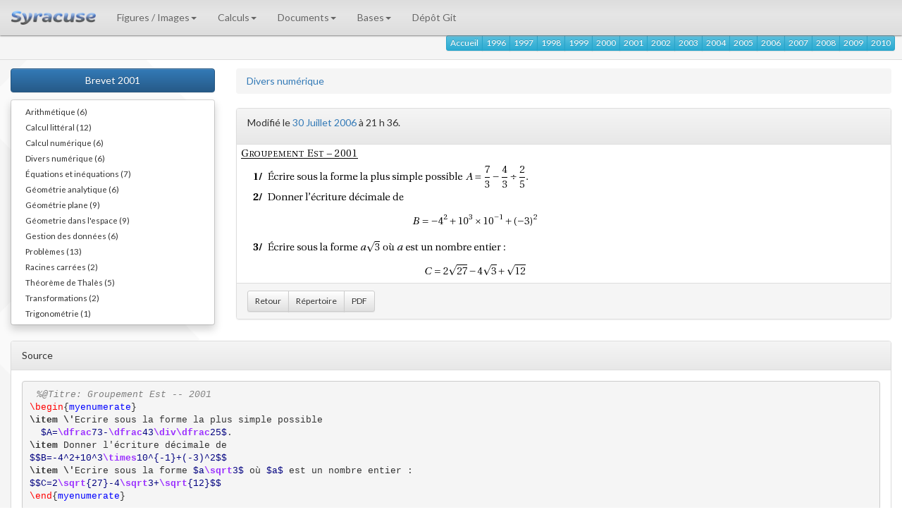

--- FILE ---
content_type: text/html; charset=ISO-8859-1
request_url: https://melusine.eu.org/lab/brevet2001/diversnumerique/2001exo03.ltx
body_size: 12586
content:
<!DOCTYPE html>
<html lang="fr">
  <head>
    <meta charset="ISO-8859-1">
    <meta http-equiv="X-UA-Compatible" content="IE=edge">
    <link rel="icon" type="image/x-icon" href="/syracuse/web/img/syracuse-favicon.ico" />
    <meta name="viewport" content="width=device-width, initial-scale=1">
    <title>Brevet 2001</title>
    <link href='https://fonts.googleapis.com/css?family=Lato:400,700,400italic,700italic' rel='stylesheet' type='text/css'>
    <link href='https://fonts.googleapis.com/css?family=Inconsolata:400,700&subset=latin,latin-ext' rel='stylesheet' type='text/css'>
    <link href='https://fonts.googleapis.com/css?family=Lobster' rel='stylesheet' type='text/css'>
    <link href="/syracuse/web/css/bootstrap.min.css" rel="stylesheet">
    <link href="/syracuse/web/css/style/style-min.css" rel="stylesheet">
    <link href="/syracuse/B/conf/styles/bb/style.css" rel="stylesheet"/>
    <!-- HTML5 shim and Respond.js for IE8 support of HTML5 elements and media queries -->
    <!-- WARNING: Respond.js doesn't work if you view the page via file:// -->
    <!--[if lt IE 9]>
      <script src="https://oss.maxcdn.com/html5shiv/3.7.2/html5shiv.min.js"></script>
      <script src="https://oss.maxcdn.com/respond/1.4.2/respond.min.js"></script>
    <![endif]-->
    
  </head>
  <body>
    <nav id="menu" class="navbar navbar-default navbar-fixed-top">
      <div class="container-fluid">
        <div class="navbar-header">
          <button type="button" class="navbar-toggle collapsed" data-toggle="collapse" data-target="#bs-example-navbar-collapse-1">
            <span class="sr-only">Navigation alternative</span>
            <span class="icon-bar"></span>
            <span class="icon-bar"></span>
            <span class="icon-bar"></span>
          </button>
          <a class="navbar-brand" href="/syracuse/" style="vertical-align:middle"><img src="/syracuse/web/img/syracuse-logo.png" height="20" alt="Syracuse"/></a>
        </div>
        
        <div class="collapse navbar-collapse" id="bs-example-navbar-collapse-1">
          <ul class="nav navbar-nav">
            <li class="dropdown">
              <a href="#" class="dropdown-toggle" data-toggle="dropdown" role="button" aria-expanded="false">Figures / Images<span class="caret"></span></a>
              <ul class="dropdown-menu" role="menu">
                <li><a href="/syracuse/bbgraf/">BBgraf</a></li>
                <li><a href="/syracuse/metapost/">MetaPost</a></li>
                <li><a href="/syracuse/pstricks/">PSTricks</a></li>
                <li class="divider"></li>
                <li><a href="/syracuse/svg/">Format SVG</a></li>
                <li class="divider"></li>
                <li><a href="/syracuse/asymptote/">Asymptote</a></li>
                <li><a href="/syracuse/epix/">EPiX</a></li>
                <li><a href="/syracuse/gnuplot/">Gnuplot</a></li>
                <li><a href="/syracuse/texgraph/">TeXGraph</a></li>
                <li class="divider"></li>
                <li><a href="/syracuse/gd/">Librairie GD</a></li>
                <li><a href="/syracuse/postscript/">PostScript</a></li>
                <li><a href="/syracuse/swf/">SWFtools</a></li>
              </ul>
            </li>
            <li class="dropdown">
              <a href="#" class="dropdown-toggle" data-toggle="dropdown" role="button" aria-expanded="false">Calculs<span class="caret"></span></a>
              <ul class="dropdown-menu" role="menu">
                <li><a href="/syracuse/bc/">BC</a></li>
                <li><a href="/syracuse/giac/">Giac / Xcas</a></li>
                <li><a href="/syracuse/maxima/">Maxima</a></li>
                <li><a href="/syracuse/pari/">Pari / GP</a></li>
                <li><a href="/syracuse/scilab/">Scilab</a></li>
                <li class="divider"></li>
                <li><a href="/syracuse/P/">Scripts p*</a></li>
              </ul>
            </li>
            <li class="dropdown">
              <a href="#" class="dropdown-toggle" data-toggle="dropdown" role="button" aria-expanded="false">Documents<span class="caret"></span></a>
              <ul class="dropdown-menu" role="menu">
                <li><a href="/syracuse/poulecl/">TeX au coll&egrave;ge</a></li>
                <li><a href="/syracuse/texpng/">TeX png</a></li>
                <li class="divider"></li>
                <li><a href="/syracuse/luatex/">Lua(La)TeX</a></li>
                <li class="divider"></li>
                <li><a href="/syracuse/exemples/">Cours etc.</a></li>
                <li><a href="/syracuse/contrib/">Contributions</a></li>
                <li><a href="/syracuse/immae/">Le cours d'Isma&euml;l</a></li>
                <li class="divider"></li>
                <li><a href="/syracuse/astronomie/">Astronomie</a></li>
              </ul>
            </li>
            <li class="dropdown">
              <a href="#" class="dropdown-toggle" data-toggle="dropdown" role="button" aria-expanded="false">Bases<span class="caret"></span></a>
              <ul class="dropdown-menu" role="menu">
                <li><a href="/lab/brevet">Base Brevet</a></li>
                <li><a href="/lab/cp">Base Coll&egrave;ge</a></li>
                <li><a href="/lab/bgr">Base Graphisme</a></li>
                <li><a href="/lab/ipe">Base Ipe</a></li>
                <li><a href="/lab/bjps">Base JPS (BBgraf)</a></li>
                <li><a href="/lab/bmp">Base MetaPost</a></li>
                <li><a href="/lab/bpst">Base PSTricks</a></li>
              </ul>
            </li>
            <li><a href="/syracuse/G/">D&eacute;p&ocirc;t Git</a></li>
          </ul>
        </div><!-- /.navbar-collapse -->
      </div>
    </nav>
  
<div style="margin:50px 0 2px 0;padding:0 10px 5px 10px;height:35px;background:whitesmoke;border-bottom:1px solid gainsboro">
  <div class="btn-group pull-right" role="group">
  <a class="btn btn-xs btn-info" href="/lab/brevet">Accueil</a>
  <a class="btn btn-xs btn-info" href="/lab/brevet1996">1996</a>
  <a class="btn btn-xs btn-info" href="/lab/brevet1997">1997</a>
  <a class="btn btn-xs btn-info" href="/lab/brevet1998">1998</a>
  <a class="btn btn-xs btn-info" href="/lab/brevet1999">1999</a>
  <a class="btn btn-xs btn-info" href="/lab/brevet2000">2000</a>
  <a class="btn btn-xs btn-info" href="/lab/brevet2001">2001</a>
  <a class="btn btn-xs btn-info" href="/lab/brevet2002">2002</a>
  <a class="btn btn-xs btn-info" href="/lab/brevet2003">2003</a>
  <a class="btn btn-xs btn-info" href="/lab/brevet2004">2004</a>
  <a class="btn btn-xs btn-info" href="/lab/brevet2005">2005</a>
  <a class="btn btn-xs btn-info" href="/lab/brevet2006">2006</a>
  <a class="btn btn-xs btn-info" href="/lab/brevet2007">2007</a>
  <a class="btn btn-xs btn-info" href="/lab/brevet2008">2008</a>
  <a class="btn btn-xs btn-info" href="/lab/brevet2009">2009</a>
  <a class="btn btn-xs btn-info" href="/lab/brevet2010">2010</a>
  </div>
</div>

<div class="container-fluid">
  <div class="row">
    <div class="col-md-3 col-sm-3">
      <a class="btn btn-primary center-block" style="margin-top:10px" href="/lab/brevet2001">Brevet 2001</a>
      <div id="toc"><div class="dropdown clearfix base-menu"><ul class="dropdown-menu" style="display:block;position:static;width:100%;margin-top:10px"><li><a href="https://melusine.eu.org/lab/brevet2001/arithmetique">Arithmétique (6)</a></li><li><a href="https://melusine.eu.org/lab/brevet2001/calcullitteral">Calcul littéral (12)</a></li><li><a href="https://melusine.eu.org/lab/brevet2001/calculnumerique">Calcul numérique (6)</a></li><li><a href="https://melusine.eu.org/lab/brevet2001/diversnumerique">Divers numérique (6)</a></li><li><a href="https://melusine.eu.org/lab/brevet2001/equainequa">Équations et inéquations (7)</a></li><li><a href="https://melusine.eu.org/lab/brevet2001/geoana">Géométrie analytique (6)</a></li><li><a href="https://melusine.eu.org/lab/brevet2001/geoplane">Géométrie plane (9)</a></li><li><a href="https://melusine.eu.org/lab/brevet2001/geospace">Géometrie dans l'espace (9)</a></li><li><a href="https://melusine.eu.org/lab/brevet2001/gestion">Gestion des données (6)</a></li><li><a href="https://melusine.eu.org/lab/brevet2001/problemes">Problèmes (13)</a></li><li><a href="https://melusine.eu.org/lab/brevet2001/racines">Racines carrées (2)</a></li><li><a href="https://melusine.eu.org/lab/brevet2001/thales">Théorème de Thalès (5)</a></li><li><a href="https://melusine.eu.org/lab/brevet2001/transformations">Transformations (2)</a></li><li><a href="https://melusine.eu.org/lab/brevet2001/trigo">Trigonométrie (1)</a></li></ul></div></div>
    </div>
    <div class="col-md-9 col-sm-9">
      <ol class="breadcrumb"><li><a href="https://melusine.eu.org/lab/brevet2001/diversnumerique">Divers numérique
</a></li></ol>
      

        <div class="panel panel-default">
        <div class="panel-heading">
           <p class="base_infos">
             Modifi&eacute; le <a href="https://melusine.eu.org/lab/brevet2001/2006/07/30">30 Juillet 2006</a> &agrave; 21 h 36.
           </p>
        </div>
        <div class="panel-body" style="margin:0 0 5px 0;padding:0">
          <img class="img-responsive" src="/syracuse/B/BaseBrevet/dta/a2001/diversnumerique/2001exo03.png" alt="2001exo03.png" title="2001exo03.png"/>
        </div>
        <div class="panel-footer">
          <div class="btn-toolbar">
            <div class="btn-group">
              <a class="btn btn-sm btn-default" href="javascript:history.back();">Retour</a>
              <a class="btn btn-sm btn-default" href="https://melusine.eu.org/lab/brevet2001/diversnumerique">R&eacute;pertoire</a>
              <a class="btn btn-sm btn-default" href="/syracuse/B/BaseBrevet/dta/a2001/diversnumerique/2001exo03.pdf">PDF</a>
            </div>
          </div>
        </div>
      </div>
    </div>
  </div>
  <div class="panel panel-default" style="margin-top:10px">
    <div class="panel-heading">Source</div>
    <div class="panel-body">
      <div id="bmpSource"><pre><code><font color="#7f7f7f"><i>%@Titre: Groupement Est -- 2001</i></font><font color="#7f7f7f"><i>
</i></font><font color="#ff0000">\begin</font>{<font color="#0000ff">myenumerate</font>}
<b>\item</b> <b>\'</b>Ecrire sous la forme la plus simple possible
  <font color="#00007f">$A=</font><font color="#9b30ff"><b>\dfrac</b></font><font color="#00007f">73-</font><font color="#9b30ff"><b>\dfrac</b></font><font color="#00007f">43</font><font color="#9b30ff"><b>\div\dfrac</b></font><font color="#00007f">25$</font>.
<b>\item</b> Donner l'écriture décimale de
<font color="#00007f">$$B=-4^2+10^3</font><font color="#9b30ff"><b>\times</b></font><font color="#00007f">10^{-1}+(-3)^2$$</font>
<b>\item</b> <b>\'</b>Ecrire sous la forme <font color="#00007f">$a</font><font color="#9b30ff"><b>\sqrt</b></font><font color="#00007f">3$</font> où <font color="#00007f">$a$</font> est un nombre entier :
<font color="#00007f">$$C=2</font><font color="#9b30ff"><b>\sqrt</b></font><font color="#00007f">{27}-4</font><font color="#9b30ff"><b>\sqrt</b></font><font color="#00007f">3+</font><font color="#9b30ff"><b>\sqrt</b></font><font color="#00007f">{12}$$</font>
<font color="#ff0000">\end</font>{<font color="#0000ff">myenumerate</font>}</code></pre></div>
    </div>
  </div>
</div>


    <div style="display:table-row"><div>&nbsp;</div></div>
    <footer id="footer">
      <div class="container" style="padding-top:10px;border-top:1px solid #ddd">
        <p class="text-muted">
          <b>Base Syracuse</b> &bull; Temps de production de la page: 0.00s &bull; Nombre d'acc&egrave;s &agrave; la base: 3478876 &bull; 62940869 
        </p>
        <p class="text-muted" style="border:1px solid silver;border-radius:5px;padding:5px;margin:5px;background:whitesmoke;text-align:center"><a rel="license" href="http://creativecommons.org/licenses/by-nc-sa/4.0/"><img alt="Licence Creative Commons" style="border-width:0" src="https://i.creativecommons.org/l/by-nc-sa/4.0/80x15.png" /></a>
        <span id="mention_cc">Les fichiers de <b>Syracuse</b> sont mis &agrave; disposition (sauf mention contraire) selon les termes de la <a rel="license" href="http://creativecommons.org/licenses/by-nc-sa/4.0/">Licence Creative Commons Attribution - Pas d&rsquo;Utilisation Commerciale - Partage dans les M&ecirc;mes Conditions 4.0 International</a>.</span></p>
      </div>
    </footer>
    <script src="/syracuse/web/js/jquery.min.js"></script>
    <script src="/syracuse/web/js/bootstrap-c.min.js"></script>
    <script src="/syracuse/web/js/page01.js"></script>
  </body>
</html>


--- FILE ---
content_type: text/css
request_url: https://melusine.eu.org/syracuse/web/css/style/style-min.css
body_size: 7286
content:
html{height:100%}#menu{background:-webkit-linear-gradient(#e5e5cc,#f5f5dc);background:-o-linear-gradient(#e5e5cc,#f5f5dc);background:-moz-linear-gradient(#e5e5cc,#f5f5dc);background:linear-gradient(#ddd,#e6e6e6 40%,#ddd);box-shadow:0 1px 2px gray;border:0}body{font-family:'Lato',helvetica,sans-serif;height:100%;display:table;width:100%;background:white url(/syracuse/web/img/bordure01.png) repeat-y;background-attachment:fixed}#footer{width:100%;height:1px;background-color:#eee;display:table-row;font-size:85%}.navbar-default .navbar-nav>li>a{color:#666}#titre-web{border-bottom-right-radius:3px;border-bottom-left-radius:3px;background:forestgreen;color:white;padding:3px 5px 1px 5px;margin-bottom:2px;margin-top:-4px;font-size:x-small;z-index:-10}h1{}code{background:transparent !important}.btn-navigation{background:tan;border:1px solid white}.btn-navigation:hover,.btn-navigation:focus,.btn-naviagtion:active{background:wheat}a.btn-navigation{color:white;text-decoration:none}.btn-lien{background:dodgerblue;min-width:140px;margin:2px}.btn-lien:hover,.btn-lien:focus,.btn-naviagtion:active{background:skyblue}a.btn-lien{color:white;text-decoration:none}.alert-intro{color:#31708f;background-color:#d9edf7;border-color:#bce8f1}.alert-intro hr{border-top-color:#a6e1ec}.alert-intro .alert-link{color:#245269}pre.metapost{background:floralwhite;max-width:100%}.lien_source{background:#DDD;font-size:14px;max-width:100%;margin-bottom:4px;padding:5px;border-radius:5px}.lien_source a{font-weight:bolder;color:#777;text-decoration:none}.lien_source a:before{content:url(/syracuse/web/img/download-40.png);padding-right:6px;vertical-align:-15px}div#simple_source{padding:2px;max-width:100%;display:none}div#simple_source pre{font-family:'Inconsolata',monospace;font-size:12px;padding:5px;max-width:100%;overflow:hidden;-o-text-overflow:ellipsis;text-overflow:ellipsis}div#source_tex pre{font-family:'Inconsolata',monospace;font-size:12px;padding:5px;max-width:100%;overflow:hidden;-o-text-overflow:ellipsis;text-overflow:ellipsis}.dummy-large{margin-top:150%}.dummy-small{margin-top:50%}.dummy-medium{margin-top:100%}.img-mosalis{margin:5px 3px;box-shadow:1px 1px 1px 1px gainsboro}.thumbnail-simple{position:absolute;top:4px;bottom:4px;left:4px;right:4px;text-align:center;padding:15px 6px 0 6px;margin-bottom:calc(5px - 1.42%);font-size:smaller;border:none;background:whitesmoke;border-radius:4px;box-shadow:1px 1px 1px 1px gainsboro}h3.section_simple{font-family:serif;font-size:170%;font-weight:normal;border-bottom:1px solid #666;color:#666}div.Info{border:1px solid #F0F4F0;background:#F0F4F0;padding:0 8px 0 8px;font-size:12px}div.Info_small{padding:5px 8px 5px 8px;min-height:60px;background-color:beige;margin:10px 5px;border-radius:5px}div.Info h3,div.Info_small h3{border-bottom:1px solid #222}@media screen and (max-width:640px){.dummy-small{margin-top:60%}.thumbnail-simple{position:absolute;top:3px;bottom:3px;left:3px;right:3px;text-align:center;padding:15px 6px 0 6px;margin-bottom:calc(5px - 1.42%);font-size:smaller;border:none;background:whitesmoke;border-radius:10px;box-shadow:1px 1px 1px 1px gainsboro}}p.shell{background:#FFC;color:inherit;padding:5px;font-family:monospace;border:1px dashed #55B}div.rectangle{padding:20px;font-size:160%;font-family:Lobster;text-align:center;border-radius:5px}div.rectangle a{color:white;text-decoration:none}.texpng-fichiers{border-bottom:1px solid gainsboro}.texpng-images{margin-top:2px}.texpng-images img{margin-bottom:2px;margin-right:2px}.texpng-content{padding:6px}.pandoc p:first-of-type{margin-top:5px}.pandoc>p{text-align:justify}.pandoc h2:first-of-type{margin-top:5px}.tdm ul{margin:0 0 0 2em;padding:0}div.sourceCode{overflow-x:auto}table.sourceCode,tr.sourceCode,td.lineNumbers,td.sourceCode{margin:0;padding:0;vertical-align:baseline;border:none}table.sourceCode{width:100%;line-height:100%}td.lineNumbers{text-align:right;padding-right:4px;padding-left:4px;color:#aaaaaa;border-right:1px solid #aaaaaa}td.sourceCode{padding-left:5px}code>span.kw{color:#007020;font-weight:bold}code>span.dt{color:#902000}code>span.dv{color:#40a070}code>span.bn{color:#40a070}code>span.fl{color:#40a070}code>span.ch{color:#4070a0}code>span.st{color:#4070a0}code>span.co{color:#60a0b0;font-style:italic}code>span.ot{color:#007020}code>span.al{color:#ff0000;font-weight:bold}code>span.fu{color:#06287e}code>span.er{color:#ff0000;font-weight:bold}code>span.wa{color:#60a0b0;font-weight:bold;font-style:italic}code>span.cn{color:#880000}code>span.sc{color:#4070a0}code>span.vs{color:#4070a0}code>span.ss{color:#bb6688}code>span.im{}code>span.va{color:#19177c}code>span.cf{color:#007020;font-weight:bold}code>span.op{color:#666666}code>span.bu{}code>span.ex{}code>span.pp{color:#bc7a00}code>span.at{color:#7d9029}code>span.do{color:#ba2121;font-style:italic}code>span.an{color:#60a0b0;font-weight:bold;font-style:italic}code>span.cv{color:#60a0b0;font-weight:bold;font-style:italic}code>span.in{color:#60a0b0;font-weight:bold;font-style:italic}.toc{margin-top:10px;font-size:smaller}.toc,.toc ul{padding:0}.toc ul{margin-left:0;margin-bottom:20px;list-style:none}.toc ul>li>a{display:block}.toc ul>li>a:hover,.toc ul>li>a:focus{text-decoration:none;background-color:#eeeeee}.toc ul{margin-bottom:0}.toc ul>li>a,.toc ul>li>a{padding:3px 15px}.toc{border:2px solid gainsboro !important}@media print{a[href]:after{content:""}a{color:midnightblue}}div#TDM.tdm{width:250px;position:fixed;bottom:5px;right:5px;padding:5px;background:whitesmoke;border:3px solid cornflowerblue;border-radius:10px;font-size:85%;opacity:0.9}div#TDM.tdmgauche{width:250px;position:fixed;bottom:5px;left:5px;padding:5px;background:whitesmoke;border:3px solid cornflowerblue;font-size:85%;opacity:0.9;border-radius:10px}div#TDM.tdm a,div#TDM.tdmgauche a{color:dodgerblue;text-decoration:none}div#TDM.tdm ul,div#TDM.tdmgauche ul{margin:0 0 0 2em;padding:0}div.tdm1{margin:1px;padding-left:2px}div.tdm2{margin:1px;padding-left:10px;font-style:italic}button:focus{outline:4}.tdm-loc{position:fixed;bottom:5px;right:5px;left:calc(100% - 255px);width:250px;padding:5px;background:whitesmoke;border:3px solid cornflowerblue;border-radius:10px;font-size:85%;opacity:0.9}.tdm-loc.drga{-webkit-transition:.75s;-moz-transition:.75s;-ms-transition:.75s;-o-transition:.75s;transition:.75s;left:5px !important}.tdm-loc.gadr{-webkit-transition:.75s;-moz-transition:.75s;-ms-transition:.75s;-o-transition:.75s;transition:.75s;right:5px !important}.tdm-loc.est_cache{opacity:0;visibility:hidden;transition-property:opacity,visibility;transition-duration:1s,0s;transition-delay:0s,1s}#tdm-ctl{position:fixed;bottom:45px;right:5px;left:calc(100% - 255px);width:250px;font-size:85%;visibility:hidden;opacity:0;text-align:center}#tdm-ctl.est_visible{opacity:1;visibility:visible;transition-property:opacity,visibility;transition-duration:1s,0s;transition-delay:0s,0s}#tdm-titre{text-align:center;border-bottom:1px solid gray;margin-bottom:10px}#tdm-doc a{color:dodgerblue;text-decoration:none}#tdm-doc ul{margin:0 0 0 0;padding:0}#tdm-doc li{margin:0 0 0 1em;list-style-type:none}#tdm-doc>ul>li:before{content:"â€¢ "}#tdm-doc>ul>li>ul>li:before{content:"- "}#tdm-nav{text-align:center;margin-top:4px;font-size:120%}:target:before{content:"";display:block;height:60px;margin:-60px 0 0}